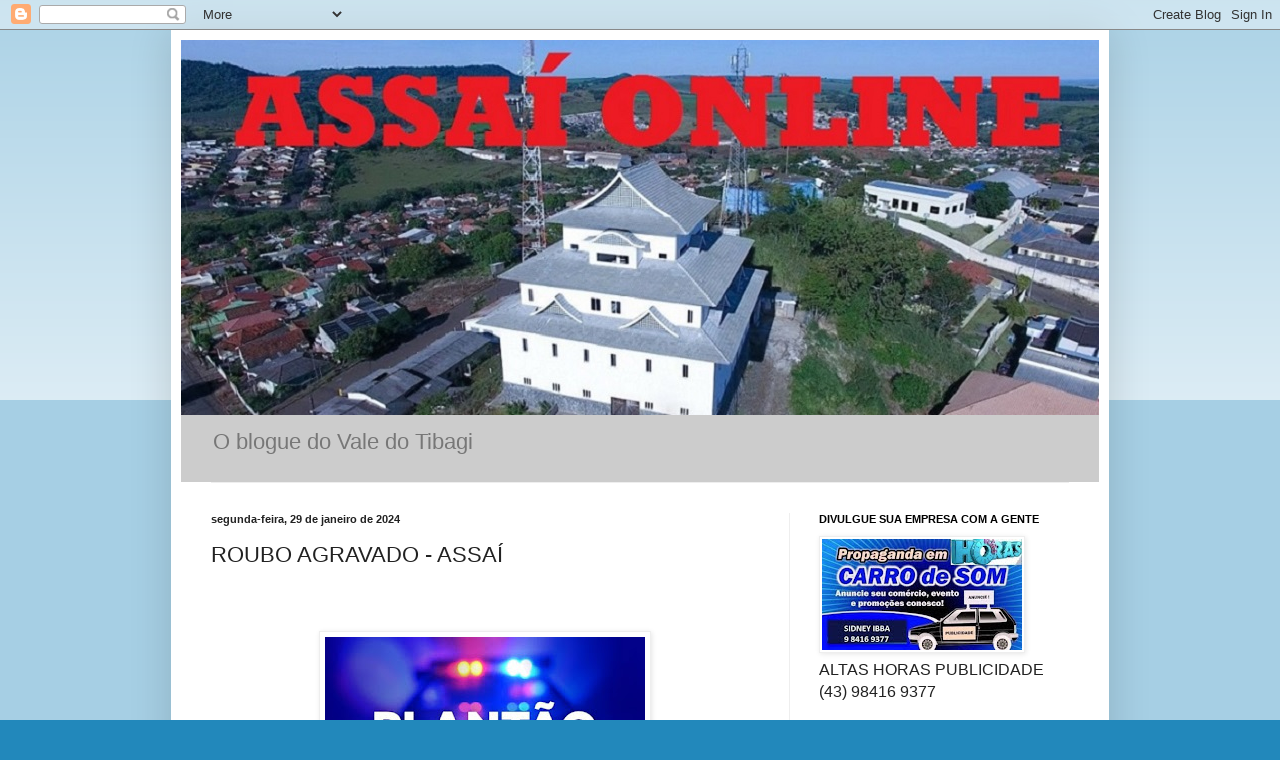

--- FILE ---
content_type: text/html; charset=UTF-8
request_url: https://assaionline.blogspot.com/2024/01/roubo-agravado-assai.html
body_size: 12037
content:
<!DOCTYPE html>
<html class='v2' dir='ltr' lang='pt-PT'>
<head>
<link href='https://www.blogger.com/static/v1/widgets/4128112664-css_bundle_v2.css' rel='stylesheet' type='text/css'/>
<meta content='width=1100' name='viewport'/>
<meta content='text/html; charset=UTF-8' http-equiv='Content-Type'/>
<meta content='blogger' name='generator'/>
<link href='https://assaionline.blogspot.com/favicon.ico' rel='icon' type='image/x-icon'/>
<link href='https://assaionline.blogspot.com/2024/01/roubo-agravado-assai.html' rel='canonical'/>
<link rel="alternate" type="application/atom+xml" title="ASSAÍ ONLINE - Atom" href="https://assaionline.blogspot.com/feeds/posts/default" />
<link rel="alternate" type="application/rss+xml" title="ASSAÍ ONLINE - RSS" href="https://assaionline.blogspot.com/feeds/posts/default?alt=rss" />
<link rel="service.post" type="application/atom+xml" title="ASSAÍ ONLINE - Atom" href="https://www.blogger.com/feeds/558199013687049189/posts/default" />

<link rel="alternate" type="application/atom+xml" title="ASSAÍ ONLINE - Atom" href="https://assaionline.blogspot.com/feeds/7931054115908997522/comments/default" />
<!--Can't find substitution for tag [blog.ieCssRetrofitLinks]-->
<link href='https://blogger.googleusercontent.com/img/b/R29vZ2xl/AVvXsEgNNDBuBA6U5xP_uFZWGVNulOFqlZxbr0QfYSF1sNst9t9CkGeb1A4pqXcUPoABYSCjA01sjePhRFO7XBlNIIY9HNPGrAC4S0zispTtKdDvV6qE00YNv3kpWhqqwjrFi65ZV3mMeIIaBvLijTTiOc3ePG5dfxuG-ZIS__T3dtXRKOMWoA9-dI1IIzQPk-I/s320/PLANTAO.jpg' rel='image_src'/>
<meta content='https://assaionline.blogspot.com/2024/01/roubo-agravado-assai.html' property='og:url'/>
<meta content='ROUBO AGRAVADO - ASSAÍ ' property='og:title'/>
<meta content='  Às 15h20min a Polícia Militar foi acionada na Rua Haruo Nakashima,  onde segundo o solicitante teria visualizado um indivíduo pular o muro...' property='og:description'/>
<meta content='https://blogger.googleusercontent.com/img/b/R29vZ2xl/AVvXsEgNNDBuBA6U5xP_uFZWGVNulOFqlZxbr0QfYSF1sNst9t9CkGeb1A4pqXcUPoABYSCjA01sjePhRFO7XBlNIIY9HNPGrAC4S0zispTtKdDvV6qE00YNv3kpWhqqwjrFi65ZV3mMeIIaBvLijTTiOc3ePG5dfxuG-ZIS__T3dtXRKOMWoA9-dI1IIzQPk-I/w1200-h630-p-k-no-nu/PLANTAO.jpg' property='og:image'/>
<title>ASSAÍ ONLINE: ROUBO AGRAVADO - ASSAÍ </title>
<style id='page-skin-1' type='text/css'><!--
/*
-----------------------------------------------
Blogger Template Style
Name:     Simple
Designer: Blogger
URL:      www.blogger.com
----------------------------------------------- */
/* Content
----------------------------------------------- */
body {
font: normal normal 16px Arial, Tahoma, Helvetica, FreeSans, sans-serif;
color: #222222;
background: #2288bb none repeat scroll top left;
padding: 0 40px 40px 40px;
}
html body .region-inner {
min-width: 0;
max-width: 100%;
width: auto;
}
h2 {
font-size: 22px;
}
a:link {
text-decoration:none;
color: #2288bb;
}
a:visited {
text-decoration:none;
color: #888888;
}
a:hover {
text-decoration:underline;
color: #33aaff;
}
.body-fauxcolumn-outer .fauxcolumn-inner {
background: transparent url(https://resources.blogblog.com/blogblog/data/1kt/simple/body_gradient_tile_light.png) repeat scroll top left;
_background-image: none;
}
.body-fauxcolumn-outer .cap-top {
position: absolute;
z-index: 1;
height: 400px;
width: 100%;
}
.body-fauxcolumn-outer .cap-top .cap-left {
width: 100%;
background: transparent url(https://resources.blogblog.com/blogblog/data/1kt/simple/gradients_light.png) repeat-x scroll top left;
_background-image: none;
}
.content-outer {
-moz-box-shadow: 0 0 40px rgba(0, 0, 0, .15);
-webkit-box-shadow: 0 0 5px rgba(0, 0, 0, .15);
-goog-ms-box-shadow: 0 0 10px #333333;
box-shadow: 0 0 40px rgba(0, 0, 0, .15);
margin-bottom: 1px;
}
.content-inner {
padding: 10px 10px;
}
.content-inner {
background-color: #ffffff;
}
/* Header
----------------------------------------------- */
.header-outer {
background: #cccccc none repeat-x scroll 0 -400px;
_background-image: none;
}
.Header h1 {
font: normal normal 30px Arial, Tahoma, Helvetica, FreeSans, sans-serif;
color: #000000;
text-shadow: -1px -1px 1px rgba(0, 0, 0, .2);
}
.Header h1 a {
color: #000000;
}
.Header .description {
font-size: 140%;
color: #777777;
}
.header-inner .Header .titlewrapper {
padding: 22px 30px;
}
.header-inner .Header .descriptionwrapper {
padding: 0 30px;
}
/* Tabs
----------------------------------------------- */
.tabs-inner .section:first-child {
border-top: 1px solid #eeeeee;
}
.tabs-inner .section:first-child ul {
margin-top: -1px;
border-top: 1px solid #eeeeee;
border-left: 0 solid #eeeeee;
border-right: 0 solid #eeeeee;
}
.tabs-inner .widget ul {
background: #f5f5f5 url(https://resources.blogblog.com/blogblog/data/1kt/simple/gradients_light.png) repeat-x scroll 0 -800px;
_background-image: none;
border-bottom: 1px solid #eeeeee;
margin-top: 0;
margin-left: -30px;
margin-right: -30px;
}
.tabs-inner .widget li a {
display: inline-block;
padding: .6em 1em;
font: normal normal 14px Arial, Tahoma, Helvetica, FreeSans, sans-serif;
color: #999999;
border-left: 1px solid #ffffff;
border-right: 1px solid #eeeeee;
}
.tabs-inner .widget li:first-child a {
border-left: none;
}
.tabs-inner .widget li.selected a, .tabs-inner .widget li a:hover {
color: #000000;
background-color: #eeeeee;
text-decoration: none;
}
/* Columns
----------------------------------------------- */
.main-outer {
border-top: 0 solid #eeeeee;
}
.fauxcolumn-left-outer .fauxcolumn-inner {
border-right: 1px solid #eeeeee;
}
.fauxcolumn-right-outer .fauxcolumn-inner {
border-left: 1px solid #eeeeee;
}
/* Headings
----------------------------------------------- */
div.widget > h2,
div.widget h2.title {
margin: 0 0 1em 0;
font: normal bold 11px Arial, Tahoma, Helvetica, FreeSans, sans-serif;
color: #000000;
}
/* Widgets
----------------------------------------------- */
.widget .zippy {
color: #999999;
text-shadow: 2px 2px 1px rgba(0, 0, 0, .1);
}
.widget .popular-posts ul {
list-style: none;
}
/* Posts
----------------------------------------------- */
h2.date-header {
font: normal bold 11px Arial, Tahoma, Helvetica, FreeSans, sans-serif;
}
.date-header span {
background-color: transparent;
color: #222222;
padding: inherit;
letter-spacing: inherit;
margin: inherit;
}
.main-inner {
padding-top: 30px;
padding-bottom: 30px;
}
.main-inner .column-center-inner {
padding: 0 15px;
}
.main-inner .column-center-inner .section {
margin: 0 15px;
}
.post {
margin: 0 0 25px 0;
}
h3.post-title, .comments h4 {
font: normal normal 22px Arial, Tahoma, Helvetica, FreeSans, sans-serif;
margin: .75em 0 0;
}
.post-body {
font-size: 110%;
line-height: 1.4;
position: relative;
}
.post-body img, .post-body .tr-caption-container, .Profile img, .Image img,
.BlogList .item-thumbnail img {
padding: 2px;
background: #ffffff;
border: 1px solid #eeeeee;
-moz-box-shadow: 1px 1px 5px rgba(0, 0, 0, .1);
-webkit-box-shadow: 1px 1px 5px rgba(0, 0, 0, .1);
box-shadow: 1px 1px 5px rgba(0, 0, 0, .1);
}
.post-body img, .post-body .tr-caption-container {
padding: 5px;
}
.post-body .tr-caption-container {
color: #222222;
}
.post-body .tr-caption-container img {
padding: 0;
background: transparent;
border: none;
-moz-box-shadow: 0 0 0 rgba(0, 0, 0, .1);
-webkit-box-shadow: 0 0 0 rgba(0, 0, 0, .1);
box-shadow: 0 0 0 rgba(0, 0, 0, .1);
}
.post-header {
margin: 0 0 1.5em;
line-height: 1.6;
font-size: 90%;
}
.post-footer {
margin: 20px -2px 0;
padding: 5px 10px;
color: #666666;
background-color: #f9f9f9;
border-bottom: 1px solid #eeeeee;
line-height: 1.6;
font-size: 90%;
}
#comments .comment-author {
padding-top: 1.5em;
border-top: 1px solid #eeeeee;
background-position: 0 1.5em;
}
#comments .comment-author:first-child {
padding-top: 0;
border-top: none;
}
.avatar-image-container {
margin: .2em 0 0;
}
#comments .avatar-image-container img {
border: 1px solid #eeeeee;
}
/* Comments
----------------------------------------------- */
.comments .comments-content .icon.blog-author {
background-repeat: no-repeat;
background-image: url([data-uri]);
}
.comments .comments-content .loadmore a {
border-top: 1px solid #999999;
border-bottom: 1px solid #999999;
}
.comments .comment-thread.inline-thread {
background-color: #f9f9f9;
}
.comments .continue {
border-top: 2px solid #999999;
}
/* Accents
---------------------------------------------- */
.section-columns td.columns-cell {
border-left: 1px solid #eeeeee;
}
.blog-pager {
background: transparent none no-repeat scroll top center;
}
.blog-pager-older-link, .home-link,
.blog-pager-newer-link {
background-color: #ffffff;
padding: 5px;
}
.footer-outer {
border-top: 0 dashed #bbbbbb;
}
/* Mobile
----------------------------------------------- */
body.mobile  {
background-size: auto;
}
.mobile .body-fauxcolumn-outer {
background: transparent none repeat scroll top left;
}
.mobile .body-fauxcolumn-outer .cap-top {
background-size: 100% auto;
}
.mobile .content-outer {
-webkit-box-shadow: 0 0 3px rgba(0, 0, 0, .15);
box-shadow: 0 0 3px rgba(0, 0, 0, .15);
}
.mobile .tabs-inner .widget ul {
margin-left: 0;
margin-right: 0;
}
.mobile .post {
margin: 0;
}
.mobile .main-inner .column-center-inner .section {
margin: 0;
}
.mobile .date-header span {
padding: 0.1em 10px;
margin: 0 -10px;
}
.mobile h3.post-title {
margin: 0;
}
.mobile .blog-pager {
background: transparent none no-repeat scroll top center;
}
.mobile .footer-outer {
border-top: none;
}
.mobile .main-inner, .mobile .footer-inner {
background-color: #ffffff;
}
.mobile-index-contents {
color: #222222;
}
.mobile-link-button {
background-color: #2288bb;
}
.mobile-link-button a:link, .mobile-link-button a:visited {
color: #ffffff;
}
.mobile .tabs-inner .section:first-child {
border-top: none;
}
.mobile .tabs-inner .PageList .widget-content {
background-color: #eeeeee;
color: #000000;
border-top: 1px solid #eeeeee;
border-bottom: 1px solid #eeeeee;
}
.mobile .tabs-inner .PageList .widget-content .pagelist-arrow {
border-left: 1px solid #eeeeee;
}

--></style>
<style id='template-skin-1' type='text/css'><!--
body {
min-width: 938px;
}
.content-outer, .content-fauxcolumn-outer, .region-inner {
min-width: 938px;
max-width: 938px;
_width: 938px;
}
.main-inner .columns {
padding-left: 0;
padding-right: 310px;
}
.main-inner .fauxcolumn-center-outer {
left: 0;
right: 310px;
/* IE6 does not respect left and right together */
_width: expression(this.parentNode.offsetWidth -
parseInt("0") -
parseInt("310px") + 'px');
}
.main-inner .fauxcolumn-left-outer {
width: 0;
}
.main-inner .fauxcolumn-right-outer {
width: 310px;
}
.main-inner .column-left-outer {
width: 0;
right: 100%;
margin-left: -0;
}
.main-inner .column-right-outer {
width: 310px;
margin-right: -310px;
}
#layout {
min-width: 0;
}
#layout .content-outer {
min-width: 0;
width: 800px;
}
#layout .region-inner {
min-width: 0;
width: auto;
}
body#layout div.add_widget {
padding: 8px;
}
body#layout div.add_widget a {
margin-left: 32px;
}
--></style>
<link href='https://www.blogger.com/dyn-css/authorization.css?targetBlogID=558199013687049189&amp;zx=9e5d390a-f666-42f6-b2a2-b099fb4c8ca4' media='none' onload='if(media!=&#39;all&#39;)media=&#39;all&#39;' rel='stylesheet'/><noscript><link href='https://www.blogger.com/dyn-css/authorization.css?targetBlogID=558199013687049189&amp;zx=9e5d390a-f666-42f6-b2a2-b099fb4c8ca4' rel='stylesheet'/></noscript>
<meta name='google-adsense-platform-account' content='ca-host-pub-1556223355139109'/>
<meta name='google-adsense-platform-domain' content='blogspot.com'/>

</head>
<body class='loading variant-pale'>
<div class='navbar section' id='navbar' name='Navbar'><div class='widget Navbar' data-version='1' id='Navbar1'><script type="text/javascript">
    function setAttributeOnload(object, attribute, val) {
      if(window.addEventListener) {
        window.addEventListener('load',
          function(){ object[attribute] = val; }, false);
      } else {
        window.attachEvent('onload', function(){ object[attribute] = val; });
      }
    }
  </script>
<div id="navbar-iframe-container"></div>
<script type="text/javascript" src="https://apis.google.com/js/platform.js"></script>
<script type="text/javascript">
      gapi.load("gapi.iframes:gapi.iframes.style.bubble", function() {
        if (gapi.iframes && gapi.iframes.getContext) {
          gapi.iframes.getContext().openChild({
              url: 'https://www.blogger.com/navbar/558199013687049189?po\x3d7931054115908997522\x26origin\x3dhttps://assaionline.blogspot.com',
              where: document.getElementById("navbar-iframe-container"),
              id: "navbar-iframe"
          });
        }
      });
    </script><script type="text/javascript">
(function() {
var script = document.createElement('script');
script.type = 'text/javascript';
script.src = '//pagead2.googlesyndication.com/pagead/js/google_top_exp.js';
var head = document.getElementsByTagName('head')[0];
if (head) {
head.appendChild(script);
}})();
</script>
</div></div>
<div class='body-fauxcolumns'>
<div class='fauxcolumn-outer body-fauxcolumn-outer'>
<div class='cap-top'>
<div class='cap-left'></div>
<div class='cap-right'></div>
</div>
<div class='fauxborder-left'>
<div class='fauxborder-right'></div>
<div class='fauxcolumn-inner'>
</div>
</div>
<div class='cap-bottom'>
<div class='cap-left'></div>
<div class='cap-right'></div>
</div>
</div>
</div>
<div class='content'>
<div class='content-fauxcolumns'>
<div class='fauxcolumn-outer content-fauxcolumn-outer'>
<div class='cap-top'>
<div class='cap-left'></div>
<div class='cap-right'></div>
</div>
<div class='fauxborder-left'>
<div class='fauxborder-right'></div>
<div class='fauxcolumn-inner'>
</div>
</div>
<div class='cap-bottom'>
<div class='cap-left'></div>
<div class='cap-right'></div>
</div>
</div>
</div>
<div class='content-outer'>
<div class='content-cap-top cap-top'>
<div class='cap-left'></div>
<div class='cap-right'></div>
</div>
<div class='fauxborder-left content-fauxborder-left'>
<div class='fauxborder-right content-fauxborder-right'></div>
<div class='content-inner'>
<header>
<div class='header-outer'>
<div class='header-cap-top cap-top'>
<div class='cap-left'></div>
<div class='cap-right'></div>
</div>
<div class='fauxborder-left header-fauxborder-left'>
<div class='fauxborder-right header-fauxborder-right'></div>
<div class='region-inner header-inner'>
<div class='header section' id='header' name='Cabeçalho'><div class='widget Header' data-version='1' id='Header1'>
<div id='header-inner'>
<a href='https://assaionline.blogspot.com/' style='display: block'>
<img alt='ASSAÍ ONLINE' height='375px; ' id='Header1_headerimg' src='https://blogger.googleusercontent.com/img/a/AVvXsEjUOnYW8HjmmQk-GVt3D3Lg0l50MBKGeli5QcWr47updtgudaSOgsNsG4UHPFcpiJow3uPGpFIUawpYkXMUYR2dINhb3lH6l7IStOnsrBkJ1gzD4-o1gUzswzekhqQiXuY3SJjCWOZlsfpzn2H_U9MVpHze5P_pJbPxN2w7TOFyoit33nN2_FI3srCHUl8=s938' style='display: block' width='938px; '/>
</a>
<div class='descriptionwrapper'>
<p class='description'><span>O blogue do Vale do Tibagi</span></p>
</div>
</div>
</div></div>
</div>
</div>
<div class='header-cap-bottom cap-bottom'>
<div class='cap-left'></div>
<div class='cap-right'></div>
</div>
</div>
</header>
<div class='tabs-outer'>
<div class='tabs-cap-top cap-top'>
<div class='cap-left'></div>
<div class='cap-right'></div>
</div>
<div class='fauxborder-left tabs-fauxborder-left'>
<div class='fauxborder-right tabs-fauxborder-right'></div>
<div class='region-inner tabs-inner'>
<div class='tabs no-items section' id='crosscol' name='Entre colunas'></div>
<div class='tabs no-items section' id='crosscol-overflow' name='Cross-Column 2'></div>
</div>
</div>
<div class='tabs-cap-bottom cap-bottom'>
<div class='cap-left'></div>
<div class='cap-right'></div>
</div>
</div>
<div class='main-outer'>
<div class='main-cap-top cap-top'>
<div class='cap-left'></div>
<div class='cap-right'></div>
</div>
<div class='fauxborder-left main-fauxborder-left'>
<div class='fauxborder-right main-fauxborder-right'></div>
<div class='region-inner main-inner'>
<div class='columns fauxcolumns'>
<div class='fauxcolumn-outer fauxcolumn-center-outer'>
<div class='cap-top'>
<div class='cap-left'></div>
<div class='cap-right'></div>
</div>
<div class='fauxborder-left'>
<div class='fauxborder-right'></div>
<div class='fauxcolumn-inner'>
</div>
</div>
<div class='cap-bottom'>
<div class='cap-left'></div>
<div class='cap-right'></div>
</div>
</div>
<div class='fauxcolumn-outer fauxcolumn-left-outer'>
<div class='cap-top'>
<div class='cap-left'></div>
<div class='cap-right'></div>
</div>
<div class='fauxborder-left'>
<div class='fauxborder-right'></div>
<div class='fauxcolumn-inner'>
</div>
</div>
<div class='cap-bottom'>
<div class='cap-left'></div>
<div class='cap-right'></div>
</div>
</div>
<div class='fauxcolumn-outer fauxcolumn-right-outer'>
<div class='cap-top'>
<div class='cap-left'></div>
<div class='cap-right'></div>
</div>
<div class='fauxborder-left'>
<div class='fauxborder-right'></div>
<div class='fauxcolumn-inner'>
</div>
</div>
<div class='cap-bottom'>
<div class='cap-left'></div>
<div class='cap-right'></div>
</div>
</div>
<!-- corrects IE6 width calculation -->
<div class='columns-inner'>
<div class='column-center-outer'>
<div class='column-center-inner'>
<div class='main section' id='main' name='Principal'><div class='widget Blog' data-version='1' id='Blog1'>
<div class='blog-posts hfeed'>

          <div class="date-outer">
        
<h2 class='date-header'><span>segunda-feira, 29 de janeiro de 2024</span></h2>

          <div class="date-posts">
        
<div class='post-outer'>
<div class='post hentry uncustomized-post-template' itemprop='blogPost' itemscope='itemscope' itemtype='http://schema.org/BlogPosting'>
<meta content='https://blogger.googleusercontent.com/img/b/R29vZ2xl/AVvXsEgNNDBuBA6U5xP_uFZWGVNulOFqlZxbr0QfYSF1sNst9t9CkGeb1A4pqXcUPoABYSCjA01sjePhRFO7XBlNIIY9HNPGrAC4S0zispTtKdDvV6qE00YNv3kpWhqqwjrFi65ZV3mMeIIaBvLijTTiOc3ePG5dfxuG-ZIS__T3dtXRKOMWoA9-dI1IIzQPk-I/s320/PLANTAO.jpg' itemprop='image_url'/>
<meta content='558199013687049189' itemprop='blogId'/>
<meta content='7931054115908997522' itemprop='postId'/>
<a name='7931054115908997522'></a>
<h3 class='post-title entry-title' itemprop='name'>
ROUBO AGRAVADO - ASSAÍ 
</h3>
<div class='post-header'>
<div class='post-header-line-1'></div>
</div>
<div class='post-body entry-content' id='post-body-7931054115908997522' itemprop='description articleBody'>
<p>&nbsp;</p><div class="separator" style="clear: both; text-align: center;"><a href="https://blogger.googleusercontent.com/img/b/R29vZ2xl/AVvXsEgNNDBuBA6U5xP_uFZWGVNulOFqlZxbr0QfYSF1sNst9t9CkGeb1A4pqXcUPoABYSCjA01sjePhRFO7XBlNIIY9HNPGrAC4S0zispTtKdDvV6qE00YNv3kpWhqqwjrFi65ZV3mMeIIaBvLijTTiOc3ePG5dfxuG-ZIS__T3dtXRKOMWoA9-dI1IIzQPk-I/s512/PLANTAO.jpg" imageanchor="1" style="margin-left: 1em; margin-right: 1em;"><img border="0" data-original-height="283" data-original-width="512" height="177" src="https://blogger.googleusercontent.com/img/b/R29vZ2xl/AVvXsEgNNDBuBA6U5xP_uFZWGVNulOFqlZxbr0QfYSF1sNst9t9CkGeb1A4pqXcUPoABYSCjA01sjePhRFO7XBlNIIY9HNPGrAC4S0zispTtKdDvV6qE00YNv3kpWhqqwjrFi65ZV3mMeIIaBvLijTTiOc3ePG5dfxuG-ZIS__T3dtXRKOMWoA9-dI1IIzQPk-I/s320/PLANTAO.jpg" width="320" /></a></div><br /><p></p><p style="text-align: justify;">Às 15h20min a Polícia Militar foi acionada na Rua Haruo Nakashima, 
onde segundo o solicitante teria visualizado um indivíduo pular o muro 
da residência de um casal de idosos. No local, o solicitante relatou que
 três indivíduos adentraram a residência e ameaçaram o casal de idosos 
com uma faca e que com medo a moradora de 78 anos entregou a quantia 
aproximada de R$200,00 em espécie aos indivíduos, sendo seu esposo de 85
 anos agredido e segurado contra o solo, o qual foi levado ao hospital. 
Diante do exposto, foram acionadas outras viaturas e realizado 
diligências, sendo localizadas sete peças de roupas, possivelmente 
utilizadas pelos autores, e uma caixinha de madeira, que provavelmente 
estava o dinheiro da vítima, objetos que foram localizados na região do 
ginásio de esporte e em seguida encaminhados á Delegacia.</p>
<div style='clear: both;'></div>
</div>
<div class='post-footer'>
<div class='post-footer-line post-footer-line-1'>
<span class='post-author vcard'>
</span>
<span class='post-timestamp'>
à(s)
<meta content='https://assaionline.blogspot.com/2024/01/roubo-agravado-assai.html' itemprop='url'/>
<a class='timestamp-link' href='https://assaionline.blogspot.com/2024/01/roubo-agravado-assai.html' rel='bookmark' title='permanent link'><abbr class='published' itemprop='datePublished' title='2024-01-29T07:40:00-03:00'>janeiro 29, 2024</abbr></a>
</span>
<span class='post-comment-link'>
</span>
<span class='post-icons'>
<span class='item-control blog-admin pid-125894010'>
<a href='https://www.blogger.com/post-edit.g?blogID=558199013687049189&postID=7931054115908997522&from=pencil' title='Editar mensagem'>
<img alt='' class='icon-action' height='18' src='https://resources.blogblog.com/img/icon18_edit_allbkg.gif' width='18'/>
</a>
</span>
</span>
<div class='post-share-buttons goog-inline-block'>
<a class='goog-inline-block share-button sb-email' href='https://www.blogger.com/share-post.g?blogID=558199013687049189&postID=7931054115908997522&target=email' target='_blank' title='Enviar a mensagem por email'><span class='share-button-link-text'>Enviar a mensagem por email</span></a><a class='goog-inline-block share-button sb-blog' href='https://www.blogger.com/share-post.g?blogID=558199013687049189&postID=7931054115908997522&target=blog' onclick='window.open(this.href, "_blank", "height=270,width=475"); return false;' target='_blank' title='Dê a sua opinião!'><span class='share-button-link-text'>Dê a sua opinião!</span></a><a class='goog-inline-block share-button sb-twitter' href='https://www.blogger.com/share-post.g?blogID=558199013687049189&postID=7931054115908997522&target=twitter' target='_blank' title='Partilhar no X'><span class='share-button-link-text'>Partilhar no X</span></a><a class='goog-inline-block share-button sb-facebook' href='https://www.blogger.com/share-post.g?blogID=558199013687049189&postID=7931054115908997522&target=facebook' onclick='window.open(this.href, "_blank", "height=430,width=640"); return false;' target='_blank' title='Partilhar no Facebook'><span class='share-button-link-text'>Partilhar no Facebook</span></a><a class='goog-inline-block share-button sb-pinterest' href='https://www.blogger.com/share-post.g?blogID=558199013687049189&postID=7931054115908997522&target=pinterest' target='_blank' title='Partilhar no Pinterest'><span class='share-button-link-text'>Partilhar no Pinterest</span></a>
</div>
</div>
<div class='post-footer-line post-footer-line-2'>
<span class='post-labels'>
</span>
</div>
<div class='post-footer-line post-footer-line-3'>
<span class='post-location'>
</span>
</div>
</div>
</div>
<div class='comments' id='comments'>
<a name='comments'></a>
<h4>Sem comentários:</h4>
<div id='Blog1_comments-block-wrapper'>
<dl class='avatar-comment-indent' id='comments-block'>
</dl>
</div>
<p class='comment-footer'>
<div class='comment-form'>
<a name='comment-form'></a>
<h4 id='comment-post-message'>Enviar um comentário</h4>
<p>
</p>
<a href='https://www.blogger.com/comment/frame/558199013687049189?po=7931054115908997522&hl=pt-PT&saa=85391&origin=https://assaionline.blogspot.com' id='comment-editor-src'></a>
<iframe allowtransparency='true' class='blogger-iframe-colorize blogger-comment-from-post' frameborder='0' height='410px' id='comment-editor' name='comment-editor' src='' width='100%'></iframe>
<script src='https://www.blogger.com/static/v1/jsbin/1345082660-comment_from_post_iframe.js' type='text/javascript'></script>
<script type='text/javascript'>
      BLOG_CMT_createIframe('https://www.blogger.com/rpc_relay.html');
    </script>
</div>
</p>
</div>
</div>
<div class='inline-ad'>
<!--Can't find substitution for tag [adCode]-->
</div>

        </div></div>
      
</div>
<div class='blog-pager' id='blog-pager'>
<span id='blog-pager-newer-link'>
<a class='blog-pager-newer-link' href='https://assaionline.blogspot.com/2024/01/lesao-corporal-de-natureza-gravissima.html' id='Blog1_blog-pager-newer-link' title='Mensagem mais recente'>Mensagem mais recente</a>
</span>
<span id='blog-pager-older-link'>
<a class='blog-pager-older-link' href='https://assaionline.blogspot.com/2024/01/posse-irregular-de-arma-de-fogo.html' id='Blog1_blog-pager-older-link' title='Mensagem antiga'>Mensagem antiga</a>
</span>
<a class='home-link' href='https://assaionline.blogspot.com/'>Página inicial</a>
</div>
<div class='clear'></div>
<div class='post-feeds'>
<div class='feed-links'>
Subscrever:
<a class='feed-link' href='https://assaionline.blogspot.com/feeds/7931054115908997522/comments/default' target='_blank' type='application/atom+xml'>Enviar feedback (Atom)</a>
</div>
</div>
</div><div class='widget FeaturedPost' data-version='1' id='FeaturedPost1'>
<div class='post-summary'>
<h3><a href='https://assaionline.blogspot.com/2024/09/estelionato-bandeirantes.html'>ESTELIONATO - BANDEIRANTES</a></h3>
<p>
&#160;  APÓS TOMAR CONHECIMENTO QUE UM INDIVÍDUO DE 35 ANOS, PROCURADO POR  MANDADO DE PRISÃO POR DESCUMPRIMENTO DE MEDIDAS PROTETIVAS EXPEDIDO P...
</p>
<img class='image' src='https://blogger.googleusercontent.com/img/b/R29vZ2xl/AVvXsEhjVhLycVXi_EQkPME8qRgFPjvJ848SPpkjndSOOgQ_b47BQs5Wd5IlTL8JomkwlWZQZsPnoY5MMvYt0brZMJAAVVU426sm0JICS5ht7Z_YUDOpkdYqyClFLKdXFBOb0dIw-F5kp85VNhQB6VdpLTRLDHDPxCbcqZqYgZvRzFHxMLs6bM_3gt3ghR9_7Qs/s320/plantao-policial.jpg'/>
</div>
<style type='text/css'>
    .image {
      width: 100%;
    }
  </style>
<div class='clear'></div>
</div><div class='widget PopularPosts' data-version='1' id='PopularPosts1'>
<div class='widget-content popular-posts'>
<ul>
<li>
<div class='item-content'>
<div class='item-thumbnail'>
<a href='https://assaionline.blogspot.com/2024/02/lesao-corporal-violencia-domestica-e_27.html' target='_blank'>
<img alt='' border='0' src='https://blogger.googleusercontent.com/img/b/R29vZ2xl/AVvXsEi9zSd6TUYHqTcuYwbjtYWEiW8UHZLXbOOQhk3F-ja8LHfMg5WEkYNrBhYfHWmKzzzJf0cWasdyIZatS8ePYvXwhPGRpBaWxnewYzPRCHvhLZmdNMgoebl3oaCHyRh7E2efTEItAb7i7ZcL4tpyuwMF9drsBeQ_p3LzuiLuFzqY_U5NVCT1mF8jQbrLygo/w72-h72-p-k-no-nu/plantao%20policial.jpg'/>
</a>
</div>
<div class='item-title'><a href='https://assaionline.blogspot.com/2024/02/lesao-corporal-violencia-domestica-e_27.html'>LESÃO CORPORAL- VIOLÊNCIA  DOMÉSTICA E FAMILIAR - URAÍ</a></div>
<div class='item-snippet'>&#160; Às 15h23min a equipe PM foi acionada na Rua João Ramalho Matta, onde o  Conselho Tutelar encontrava-se e relatou que estavam fazendo uma v...</div>
</div>
<div style='clear: both;'></div>
</li>
<li>
<div class='item-content'>
<div class='item-thumbnail'>
<a href='https://assaionline.blogspot.com/2024/02/descumprimento-de-medida-protetiva-de.html' target='_blank'>
<img alt='' border='0' src='https://blogger.googleusercontent.com/img/b/R29vZ2xl/AVvXsEjkgDciKYyr1xCEYeDaG1it_QpvNGC31Ib7oUVn9ih-2JDVIcGatFwuk5N5hOcPyIryCtmTq5BIiTYwMX2DziEP8v7xDHSey5LuHfCt6iUde4U2DdDS1T0TcdVUadPaFIjTfF2XqytcwR6JWPSo3-gIXDDmSz8fGks0tTci8BxW2lOK5664p5GbiqEsq8o/w72-h72-p-k-no-nu/plantao%20policial.jpg'/>
</a>
</div>
<div class='item-title'><a href='https://assaionline.blogspot.com/2024/02/descumprimento-de-medida-protetiva-de.html'>DESCUMPRIMENTO DE MEDIDA  PROTETIVA DE URGÊNCIA - BANDEIRANTES</a></div>
<div class='item-snippet'>&#160;  Às 08h32min a PM foi acionada no bairro IBC, onde a solicitante   (sexo feminino, 54 anos) relatou que possui medida protetiva contra seu...</div>
</div>
<div style='clear: both;'></div>
</li>
<li>
<div class='item-content'>
<div class='item-thumbnail'>
<a href='https://assaionline.blogspot.com/2024/02/carcaca-de-moto-furtada-e-achada-em.html' target='_blank'>
<img alt='' border='0' src='https://blogger.googleusercontent.com/img/b/R29vZ2xl/AVvXsEili4ugP8SYjLxmQsoFjB-PR8BinTaw7a00ngcu1ObWqLgkj30HWlWortbXPLsdT-K_256g2jjCN9djWceNu2urhaPP3JAhHcDXF7lwKEFVex0Wdm-aDvgwvrA5esdEDJPYAPaA00gCzbI7sxP3M-CMnSZpCl16u9BOdE__wBmIgTeUq5454iBuaQlfMWI/w72-h72-p-k-no-nu/PLANTAO.jpg'/>
</a>
</div>
<div class='item-title'><a href='https://assaionline.blogspot.com/2024/02/carcaca-de-moto-furtada-e-achada-em.html'>CARCAÇA DE MOTO FURTADA É ACHADA EM MEIO A PLANTAÇÃO NA CIDADE DE CONGONHINHAS</a></div>
<div class='item-snippet'>&#160; Às 15h45min a equipe PM foi acionada para verificar uma denúncia  anônima de uma carcaça de um veículo abandonada na área rural de  Congon...</div>
</div>
<div style='clear: both;'></div>
</li>
</ul>
<div class='clear'></div>
</div>
</div></div>
</div>
</div>
<div class='column-left-outer'>
<div class='column-left-inner'>
<aside>
</aside>
</div>
</div>
<div class='column-right-outer'>
<div class='column-right-inner'>
<aside>
<div class='sidebar section' id='sidebar-right-1'>
<div class='widget Image' data-version='1' id='Image1'>
<h2>DIVULGUE SUA EMPRESA COM A GENTE</h2>
<div class='widget-content'>
<img alt='DIVULGUE SUA EMPRESA COM A GENTE' height='111' id='Image1_img' src='https://blogger.googleusercontent.com/img/a/AVvXsEhbt1ai9yIuf02ZOqRO6ZD1he9LTpSTp59MCszUEJKghKf0wHMjzU9KhCEU4QPGstFF_9AViuQuSSWH1gd7v5AIrQWja8mUEMkQYoNQGL-8Hxah_NfQlKfL3_1fYpNZIgemIoOFEUS3yOtOXO17a71bTPcAk9eofZmbIngxbiTUjtQBoWuj4GB8A8lrB4w=s200' width='200'/>
<br/>
<span class='caption'>ALTAS HORAS PUBLICIDADE (43) 98416 9377</span>
</div>
<div class='clear'></div>
</div><div class='widget Image' data-version='1' id='Image2'>
<h2>RADIO STUDIO FM</h2>
<div class='widget-content'>
<a href='https://casthttps.suaradionanet.net/13533/stream'>
<img alt='RADIO STUDIO FM' height='131' id='Image2_img' src='https://blogger.googleusercontent.com/img/a/AVvXsEjI1bg_6LuyGqCQnO8eesEYiMS8Pv6lBvUk_jKzlM_lMFe0Y7JatoPDIw_ZD2p6D0D70_JCTMaCh69KZHp9i5swuuNNgjhtM_d5mWwsfMOUFaYO86l79CKrLBEOaEI98EH5GXR6T8djhBap-_Jd4Ez1xjGr9GkuXConDhO8cJdUno1GUHk3Ub-I-qjIm6o=s200' width='200'/>
</a>
<br/>
<span class='caption'>CLIQUE NO BANER E OUÇA A RADIO STUDIO FM </span>
</div>
<div class='clear'></div>
</div><div class='widget Image' data-version='1' id='Image3'>
<h2>SUPER MIX</h2>
<div class='widget-content'>
<a href='https://www.facebook.com/supermixassai'>
<img alt='SUPER MIX' height='250' id='Image3_img' src='https://blogger.googleusercontent.com/img/a/AVvXsEhTkElRsI2JfgTc0juPKNEPWGrCyPZLNuckC4V27bch5d18chPaJh-k_b-8ZpnZUuG_wy-5FxMrWrtFNjh2BvamANDTnq4FW_WgqVffSVsI6b46rgXHhCvPd8Mutg8zynPdywyJrSRlnaI-yiot3LHJE1BwI98kfZkq2L_NVLD4SODNwbwyYo5k2a1xFxs=s250' width='250'/>
</a>
<br/>
<span class='caption'>MANIA DE VENDER BARATO </span>
</div>
<div class='clear'></div>
</div><div class='widget HTML' data-version='1' id='HTML1'>
<h2 class='title'>PREVISÃO DO TEMPO</h2>
<div class='widget-content'>
<div id="cont_9423f7285bcd37bc3305d401941f8203"><script type="text/javascript" async src="https://www.tempo.com/wid_loader/9423f7285bcd37bc3305d401941f8203"></script></div>
</div>
<div class='clear'></div>
</div><div class='widget Profile' data-version='1' id='Profile1'>
<h2>Acerca de mim</h2>
<div class='widget-content'>
<a href='https://www.blogger.com/profile/03117238604665948254'><img alt='A minha foto' class='profile-img' height='80' src='//blogger.googleusercontent.com/img/b/R29vZ2xl/AVvXsEiiNHKbddaE7FEx7NnoUPzCDEC1O7aLcr5sD6XdBMlcfUC_zqrAcJq6ChChwLs_JtJe-ciYMFrHXFYxKQPKJUfJ7qNEy2AKvxrVJ2D5mkj8F5LN47Ajg1r0sQ6YUnvHs3AZSLveX6Rh909MhZNwiQ1wL9CZTnZlKcmR25J-kmwXxqqNeSE/s220/assaionline.jpg' width='80'/></a>
<dl class='profile-datablock'>
<dt class='profile-data'>
<a class='profile-name-link g-profile' href='https://www.blogger.com/profile/03117238604665948254' rel='author' style='background-image: url(//www.blogger.com/img/logo-16.png);'>
assaionline
</a>
</dt>
</dl>
<a class='profile-link' href='https://www.blogger.com/profile/03117238604665948254' rel='author'>Ver o meu perfil completo</a>
<div class='clear'></div>
</div>
</div><div class='widget ReportAbuse' data-version='1' id='ReportAbuse1'>
<h3 class='title'>
<a class='report_abuse' href='https://www.blogger.com/go/report-abuse' rel='noopener nofollow' target='_blank'>
Denunciar abuso
</a>
</h3>
</div><div class='widget PageList' data-version='1' id='PageList2'>
<div class='widget-content'>
<ul>
<li>
<a href='https://assaionline.blogspot.com/'>Página inicial</a>
</li>
</ul>
<div class='clear'></div>
</div>
</div>
</div>
<table border='0' cellpadding='0' cellspacing='0' class='section-columns columns-2'>
<tbody>
<tr>
<td class='first columns-cell'>
<div class='sidebar section' id='sidebar-right-2-1'><div class='widget PageList' data-version='1' id='PageList1'>
<div class='widget-content'>
<ul>
<li>
<a href='https://assaionline.blogspot.com/'>Página inicial</a>
</li>
</ul>
<div class='clear'></div>
</div>
</div></div>
</td>
<td class='columns-cell'>
<div class='sidebar section' id='sidebar-right-2-2'><div class='widget BlogSearch' data-version='1' id='BlogSearch1'>
<h2 class='title'>Pesquisar neste blogue</h2>
<div class='widget-content'>
<div id='BlogSearch1_form'>
<form action='https://assaionline.blogspot.com/search' class='gsc-search-box' target='_top'>
<table cellpadding='0' cellspacing='0' class='gsc-search-box'>
<tbody>
<tr>
<td class='gsc-input'>
<input autocomplete='off' class='gsc-input' name='q' size='10' title='search' type='text' value=''/>
</td>
<td class='gsc-search-button'>
<input class='gsc-search-button' title='search' type='submit' value='Pesquisar'/>
</td>
</tr>
</tbody>
</table>
</form>
</div>
</div>
<div class='clear'></div>
</div></div>
</td>
</tr>
</tbody>
</table>
<div class='sidebar no-items section' id='sidebar-right-3'>
</div>
</aside>
</div>
</div>
</div>
<div style='clear: both'></div>
<!-- columns -->
</div>
<!-- main -->
</div>
</div>
<div class='main-cap-bottom cap-bottom'>
<div class='cap-left'></div>
<div class='cap-right'></div>
</div>
</div>
<footer>
<div class='footer-outer'>
<div class='footer-cap-top cap-top'>
<div class='cap-left'></div>
<div class='cap-right'></div>
</div>
<div class='fauxborder-left footer-fauxborder-left'>
<div class='fauxborder-right footer-fauxborder-right'></div>
<div class='region-inner footer-inner'>
<div class='foot no-items section' id='footer-1'></div>
<table border='0' cellpadding='0' cellspacing='0' class='section-columns columns-2'>
<tbody>
<tr>
<td class='first columns-cell'>
<div class='foot no-items section' id='footer-2-1'></div>
</td>
<td class='columns-cell'>
<div class='foot no-items section' id='footer-2-2'></div>
</td>
</tr>
</tbody>
</table>
<!-- outside of the include in order to lock Attribution widget -->
<div class='foot section' id='footer-3' name='Rodapé'><div class='widget Attribution' data-version='1' id='Attribution1'>
<div class='widget-content' style='text-align: center;'>
Tema Simples. Com tecnologia do <a href='https://www.blogger.com' target='_blank'>Blogger</a>.
</div>
<div class='clear'></div>
</div></div>
</div>
</div>
<div class='footer-cap-bottom cap-bottom'>
<div class='cap-left'></div>
<div class='cap-right'></div>
</div>
</div>
</footer>
<!-- content -->
</div>
</div>
<div class='content-cap-bottom cap-bottom'>
<div class='cap-left'></div>
<div class='cap-right'></div>
</div>
</div>
</div>
<script type='text/javascript'>
    window.setTimeout(function() {
        document.body.className = document.body.className.replace('loading', '');
      }, 10);
  </script>

<script type="text/javascript" src="https://www.blogger.com/static/v1/widgets/1350801215-widgets.js"></script>
<script type='text/javascript'>
window['__wavt'] = 'AOuZoY69YPvtgB6fLAOCBl1lxphuwy2SVg:1768233903198';_WidgetManager._Init('//www.blogger.com/rearrange?blogID\x3d558199013687049189','//assaionline.blogspot.com/2024/01/roubo-agravado-assai.html','558199013687049189');
_WidgetManager._SetDataContext([{'name': 'blog', 'data': {'blogId': '558199013687049189', 'title': 'ASSA\xcd ONLINE', 'url': 'https://assaionline.blogspot.com/2024/01/roubo-agravado-assai.html', 'canonicalUrl': 'https://assaionline.blogspot.com/2024/01/roubo-agravado-assai.html', 'homepageUrl': 'https://assaionline.blogspot.com/', 'searchUrl': 'https://assaionline.blogspot.com/search', 'canonicalHomepageUrl': 'https://assaionline.blogspot.com/', 'blogspotFaviconUrl': 'https://assaionline.blogspot.com/favicon.ico', 'bloggerUrl': 'https://www.blogger.com', 'hasCustomDomain': false, 'httpsEnabled': true, 'enabledCommentProfileImages': true, 'gPlusViewType': 'FILTERED_POSTMOD', 'adultContent': false, 'analyticsAccountNumber': '', 'encoding': 'UTF-8', 'locale': 'pt-PT', 'localeUnderscoreDelimited': 'pt_pt', 'languageDirection': 'ltr', 'isPrivate': false, 'isMobile': false, 'isMobileRequest': false, 'mobileClass': '', 'isPrivateBlog': false, 'isDynamicViewsAvailable': true, 'feedLinks': '\x3clink rel\x3d\x22alternate\x22 type\x3d\x22application/atom+xml\x22 title\x3d\x22ASSA\xcd ONLINE - Atom\x22 href\x3d\x22https://assaionline.blogspot.com/feeds/posts/default\x22 /\x3e\n\x3clink rel\x3d\x22alternate\x22 type\x3d\x22application/rss+xml\x22 title\x3d\x22ASSA\xcd ONLINE - RSS\x22 href\x3d\x22https://assaionline.blogspot.com/feeds/posts/default?alt\x3drss\x22 /\x3e\n\x3clink rel\x3d\x22service.post\x22 type\x3d\x22application/atom+xml\x22 title\x3d\x22ASSA\xcd ONLINE - Atom\x22 href\x3d\x22https://www.blogger.com/feeds/558199013687049189/posts/default\x22 /\x3e\n\n\x3clink rel\x3d\x22alternate\x22 type\x3d\x22application/atom+xml\x22 title\x3d\x22ASSA\xcd ONLINE - Atom\x22 href\x3d\x22https://assaionline.blogspot.com/feeds/7931054115908997522/comments/default\x22 /\x3e\n', 'meTag': '', 'adsenseHostId': 'ca-host-pub-1556223355139109', 'adsenseHasAds': false, 'adsenseAutoAds': false, 'boqCommentIframeForm': true, 'loginRedirectParam': '', 'view': '', 'dynamicViewsCommentsSrc': '//www.blogblog.com/dynamicviews/4224c15c4e7c9321/js/comments.js', 'dynamicViewsScriptSrc': '//www.blogblog.com/dynamicviews/617ee3b89bd337b4', 'plusOneApiSrc': 'https://apis.google.com/js/platform.js', 'disableGComments': true, 'interstitialAccepted': false, 'sharing': {'platforms': [{'name': 'Obter link', 'key': 'link', 'shareMessage': 'Obter link', 'target': ''}, {'name': 'Facebook', 'key': 'facebook', 'shareMessage': 'Partilhar no Facebook', 'target': 'facebook'}, {'name': 'D\xea a sua opini\xe3o!', 'key': 'blogThis', 'shareMessage': 'D\xea a sua opini\xe3o!', 'target': 'blog'}, {'name': 'X', 'key': 'twitter', 'shareMessage': 'Partilhar no X', 'target': 'twitter'}, {'name': 'Pinterest', 'key': 'pinterest', 'shareMessage': 'Partilhar no Pinterest', 'target': 'pinterest'}, {'name': 'Email', 'key': 'email', 'shareMessage': 'Email', 'target': 'email'}], 'disableGooglePlus': true, 'googlePlusShareButtonWidth': 0, 'googlePlusBootstrap': '\x3cscript type\x3d\x22text/javascript\x22\x3ewindow.___gcfg \x3d {\x27lang\x27: \x27pt_PT\x27};\x3c/script\x3e'}, 'hasCustomJumpLinkMessage': false, 'jumpLinkMessage': 'Ler mais', 'pageType': 'item', 'postId': '7931054115908997522', 'postImageThumbnailUrl': 'https://blogger.googleusercontent.com/img/b/R29vZ2xl/AVvXsEgNNDBuBA6U5xP_uFZWGVNulOFqlZxbr0QfYSF1sNst9t9CkGeb1A4pqXcUPoABYSCjA01sjePhRFO7XBlNIIY9HNPGrAC4S0zispTtKdDvV6qE00YNv3kpWhqqwjrFi65ZV3mMeIIaBvLijTTiOc3ePG5dfxuG-ZIS__T3dtXRKOMWoA9-dI1IIzQPk-I/s72-c/PLANTAO.jpg', 'postImageUrl': 'https://blogger.googleusercontent.com/img/b/R29vZ2xl/AVvXsEgNNDBuBA6U5xP_uFZWGVNulOFqlZxbr0QfYSF1sNst9t9CkGeb1A4pqXcUPoABYSCjA01sjePhRFO7XBlNIIY9HNPGrAC4S0zispTtKdDvV6qE00YNv3kpWhqqwjrFi65ZV3mMeIIaBvLijTTiOc3ePG5dfxuG-ZIS__T3dtXRKOMWoA9-dI1IIzQPk-I/s320/PLANTAO.jpg', 'pageName': 'ROUBO AGRAVADO - ASSA\xcd ', 'pageTitle': 'ASSA\xcd ONLINE: ROUBO AGRAVADO - ASSA\xcd '}}, {'name': 'features', 'data': {}}, {'name': 'messages', 'data': {'edit': 'Editar', 'linkCopiedToClipboard': 'Link copiado para a \xe1rea de transfer\xeancia!', 'ok': 'Ok', 'postLink': 'Link da mensagem'}}, {'name': 'template', 'data': {'name': 'Simple', 'localizedName': 'Simples', 'isResponsive': false, 'isAlternateRendering': false, 'isCustom': false, 'variant': 'pale', 'variantId': 'pale'}}, {'name': 'view', 'data': {'classic': {'name': 'classic', 'url': '?view\x3dclassic'}, 'flipcard': {'name': 'flipcard', 'url': '?view\x3dflipcard'}, 'magazine': {'name': 'magazine', 'url': '?view\x3dmagazine'}, 'mosaic': {'name': 'mosaic', 'url': '?view\x3dmosaic'}, 'sidebar': {'name': 'sidebar', 'url': '?view\x3dsidebar'}, 'snapshot': {'name': 'snapshot', 'url': '?view\x3dsnapshot'}, 'timeslide': {'name': 'timeslide', 'url': '?view\x3dtimeslide'}, 'isMobile': false, 'title': 'ROUBO AGRAVADO - ASSA\xcd ', 'description': '\xa0 \xc0s 15h20min a Pol\xedcia Militar foi acionada na Rua Haruo Nakashima,  onde segundo o solicitante teria visualizado um indiv\xedduo pular o muro...', 'featuredImage': 'https://blogger.googleusercontent.com/img/b/R29vZ2xl/AVvXsEgNNDBuBA6U5xP_uFZWGVNulOFqlZxbr0QfYSF1sNst9t9CkGeb1A4pqXcUPoABYSCjA01sjePhRFO7XBlNIIY9HNPGrAC4S0zispTtKdDvV6qE00YNv3kpWhqqwjrFi65ZV3mMeIIaBvLijTTiOc3ePG5dfxuG-ZIS__T3dtXRKOMWoA9-dI1IIzQPk-I/s320/PLANTAO.jpg', 'url': 'https://assaionline.blogspot.com/2024/01/roubo-agravado-assai.html', 'type': 'item', 'isSingleItem': true, 'isMultipleItems': false, 'isError': false, 'isPage': false, 'isPost': true, 'isHomepage': false, 'isArchive': false, 'isLabelSearch': false, 'postId': 7931054115908997522}}]);
_WidgetManager._RegisterWidget('_NavbarView', new _WidgetInfo('Navbar1', 'navbar', document.getElementById('Navbar1'), {}, 'displayModeFull'));
_WidgetManager._RegisterWidget('_HeaderView', new _WidgetInfo('Header1', 'header', document.getElementById('Header1'), {}, 'displayModeFull'));
_WidgetManager._RegisterWidget('_BlogView', new _WidgetInfo('Blog1', 'main', document.getElementById('Blog1'), {'cmtInteractionsEnabled': false, 'lightboxEnabled': true, 'lightboxModuleUrl': 'https://www.blogger.com/static/v1/jsbin/487199173-lbx__pt_pt.js', 'lightboxCssUrl': 'https://www.blogger.com/static/v1/v-css/828616780-lightbox_bundle.css'}, 'displayModeFull'));
_WidgetManager._RegisterWidget('_FeaturedPostView', new _WidgetInfo('FeaturedPost1', 'main', document.getElementById('FeaturedPost1'), {}, 'displayModeFull'));
_WidgetManager._RegisterWidget('_PopularPostsView', new _WidgetInfo('PopularPosts1', 'main', document.getElementById('PopularPosts1'), {}, 'displayModeFull'));
_WidgetManager._RegisterWidget('_ImageView', new _WidgetInfo('Image1', 'sidebar-right-1', document.getElementById('Image1'), {'resize': true}, 'displayModeFull'));
_WidgetManager._RegisterWidget('_ImageView', new _WidgetInfo('Image2', 'sidebar-right-1', document.getElementById('Image2'), {'resize': true}, 'displayModeFull'));
_WidgetManager._RegisterWidget('_ImageView', new _WidgetInfo('Image3', 'sidebar-right-1', document.getElementById('Image3'), {'resize': true}, 'displayModeFull'));
_WidgetManager._RegisterWidget('_HTMLView', new _WidgetInfo('HTML1', 'sidebar-right-1', document.getElementById('HTML1'), {}, 'displayModeFull'));
_WidgetManager._RegisterWidget('_ProfileView', new _WidgetInfo('Profile1', 'sidebar-right-1', document.getElementById('Profile1'), {}, 'displayModeFull'));
_WidgetManager._RegisterWidget('_ReportAbuseView', new _WidgetInfo('ReportAbuse1', 'sidebar-right-1', document.getElementById('ReportAbuse1'), {}, 'displayModeFull'));
_WidgetManager._RegisterWidget('_PageListView', new _WidgetInfo('PageList2', 'sidebar-right-1', document.getElementById('PageList2'), {'title': '', 'links': [{'isCurrentPage': false, 'href': 'https://assaionline.blogspot.com/', 'title': 'P\xe1gina inicial'}], 'mobile': false, 'showPlaceholder': true, 'hasCurrentPage': false}, 'displayModeFull'));
_WidgetManager._RegisterWidget('_PageListView', new _WidgetInfo('PageList1', 'sidebar-right-2-1', document.getElementById('PageList1'), {'title': '', 'links': [{'isCurrentPage': false, 'href': 'https://assaionline.blogspot.com/', 'title': 'P\xe1gina inicial'}], 'mobile': false, 'showPlaceholder': true, 'hasCurrentPage': false}, 'displayModeFull'));
_WidgetManager._RegisterWidget('_BlogSearchView', new _WidgetInfo('BlogSearch1', 'sidebar-right-2-2', document.getElementById('BlogSearch1'), {}, 'displayModeFull'));
_WidgetManager._RegisterWidget('_AttributionView', new _WidgetInfo('Attribution1', 'footer-3', document.getElementById('Attribution1'), {}, 'displayModeFull'));
</script>
</body>
</html>

--- FILE ---
content_type: application/javascript
request_url: https://www.tempo.com/wid_loader/9423f7285bcd37bc3305d401941f8203
body_size: 189
content:
(function(w) {var d = w.document;var c = d.getElementById("cont_9423f7285bcd37bc3305d401941f8203");if (c) {c.style.cssText = "width: 177px; color: #868686; background-color: #FFFFFF; border:1px solid #D6D6D6; margin: 0 auto; font-family: Arial;";var e = d.createElement("iframe");e.style.cssText = "width:177px; color:#868686; height:205px;";e.id = "9423f7285bcd37bc3305d401941f8203";e.src='https://www.tempo.com/getwid/9423f7285bcd37bc3305d401941f8203';e.frameBorder = 0;e.allowTransparency = true;e.scrolling = "no";e.name = "flipe";c.appendChild(e);}})(window);